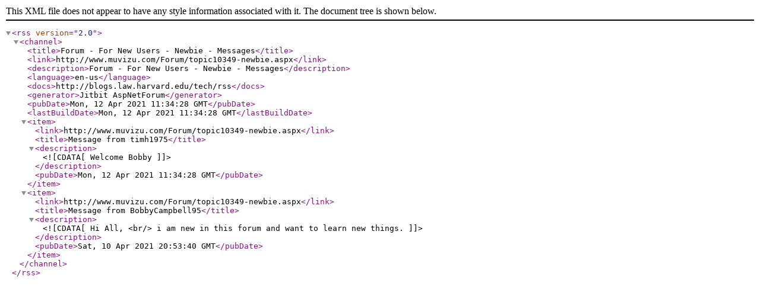

--- FILE ---
content_type: text/xml; charset=utf-8
request_url: https://www.muvizu.com/Forum/messages.aspx?TopicID=10349&rss=1
body_size: 865
content:
<?xml version="1.0"?>
<rss version="2.0">
<channel>
<title>Forum - For New Users - Newbie - Messages</title>
<link>http://www.muvizu.com/Forum/topic10349-newbie.aspx</link>
<description>Forum - For New Users - Newbie - Messages</description>
<language>en-us</language>
<docs>http://blogs.law.harvard.edu/tech/rss</docs>
<generator>Jitbit AspNetForum</generator>
<pubDate>Mon, 12 Apr 2021 11:34:28 GMT</pubDate>
<lastBuildDate>Mon, 12 Apr 2021 11:34:28 GMT</lastBuildDate>
<item>
<link>http://www.muvizu.com/Forum/topic10349-newbie.aspx</link>
<title>Message from timh1975</title>
<description><![CDATA[Welcome Bobby]]></description>
<pubDate>Mon, 12 Apr 2021 11:34:28 GMT</pubDate>
</item>
<item>
<link>http://www.muvizu.com/Forum/topic10349-newbie.aspx</link>
<title>Message from BobbyCampbell95</title>
<description><![CDATA[Hi All, <br/> i am new in this forum and want to learn new things.]]></description>
<pubDate>Sat, 10 Apr 2021 20:53:40 GMT</pubDate>
</item>
</channel>
</rss>
